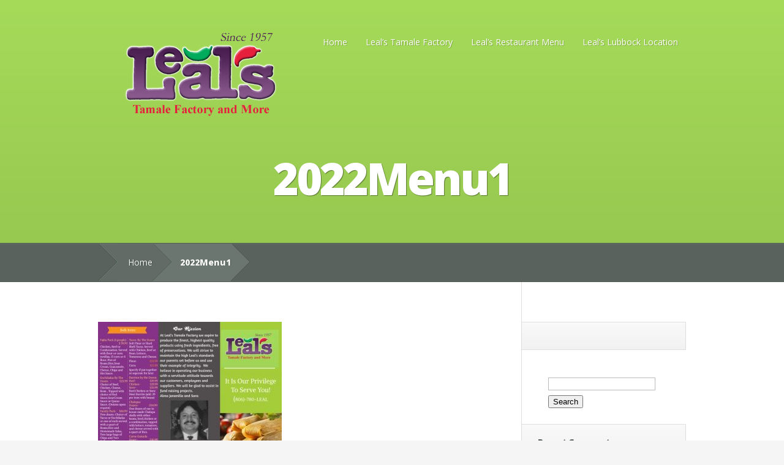

--- FILE ---
content_type: text/css
request_url: https://lealstamalefactory.com/wp-content/et-cache/global/et-customizer-global-17665241597352.min.css
body_size: 193
content:
div#signature{width:50%;float:right;margin:0px 10px 10px 0px;margin-top:-30px}p#copyright{display:none}.portfolio-image{width:266px;height:266px}.section-title .section-subtitle,.main_post_info{line-height:normal}.blog-post-image .overlay,.portfolio-image .overlay{width:0;height:0}

--- FILE ---
content_type: text/plain
request_url: https://www.google-analytics.com/j/collect?v=1&_v=j102&a=1328131108&t=pageview&_s=1&dl=https%3A%2F%2Flealstamalefactory.com%2Fleals-restaurant-menu%2F2022menu1%2F&ul=en-us%40posix&dt=2022Menu1%20-%20Lubbock%20Leal%27s%20Tamale%20Factory&sr=1280x720&vp=1280x720&_u=IEBAAEABAAAAACAAI~&jid=582100782&gjid=1878480900&cid=786068304.1768756404&tid=UA-30848914-45&_gid=1936885975.1768756404&_r=1&_slc=1&z=889628004
body_size: -453
content:
2,cG-93FMWFYLST